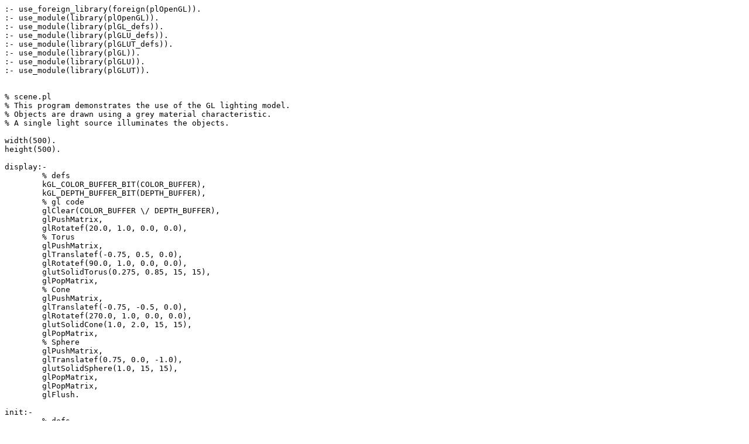

--- FILE ---
content_type: text/plain; charset=UTF-8
request_url: https://eu.swi-prolog.org/pack/file_details/plOpenGL/examples/scene.pl
body_size: 2540
content:
:- use_foreign_library(foreign(plOpenGL)).
:- use_module(library(plOpenGL)).
:- use_module(library(plGL_defs)).
:- use_module(library(plGLU_defs)).
:- use_module(library(plGLUT_defs)).
:- use_module(library(plGL)).
:- use_module(library(plGLU)).
:- use_module(library(plGLUT)).


% scene.pl
% This program demonstrates the use of the GL lighting model.
% Objects are drawn using a grey material characteristic.
% A single light source illuminates the objects.

width(500).
height(500).

display:-
	% defs
	kGL_COLOR_BUFFER_BIT(COLOR_BUFFER),
	kGL_DEPTH_BUFFER_BIT(DEPTH_BUFFER),
	% gl code
	glClear(COLOR_BUFFER \/ DEPTH_BUFFER),
	glPushMatrix,
	glRotatef(20.0, 1.0, 0.0, 0.0),
	% Torus
	glPushMatrix,
	glTranslatef(-0.75, 0.5, 0.0),
	glRotatef(90.0, 1.0, 0.0, 0.0),
	glutSolidTorus(0.275, 0.85, 15, 15),
	glPopMatrix,
	% Cone
	glPushMatrix,
	glTranslatef(-0.75, -0.5, 0.0),
	glRotatef(270.0, 1.0, 0.0, 0.0),
	glutSolidCone(1.0, 2.0, 15, 15),
	glPopMatrix,
	% Sphere
	glPushMatrix,
	glTranslatef(0.75, 0.0, -1.0),
	glutSolidSphere(1.0, 15, 15),
	glPopMatrix,
	glPopMatrix,
	glFlush.

init:-
	% defs
	kGL_AMBIENT(AMBIENT),
	kGL_DIFFUSE(DIFFUSE),
	kGL_SPECULAR(SPECULAR),
	kGL_POSITION(POSITION),
	kGL_LIGHTING(LIGHTING),
	kGL_LIGHT0(LIGHT0),
	kGL_DEPTH_TEST(DEPTH_TEST),
	% gl code
	glLightfv(LIGHT0, AMBIENT, [0.0, 0.0, 0.0, 1.0]),
	glLightfv(LIGHT0, DIFFUSE, [1.0, 1.0, 1.0, 1.0]),
	glLightfv(LIGHT0, SPECULAR, [1.0, 1.0, 1.0, 1.0]),
	glLightfv(LIGHT0, POSITION, [1.0, 1.0, 1.0, 0.0]),
	glEnable(LIGHTING),
	glEnable(LIGHT0),
	glEnable(DEPTH_TEST).


reshape:-
	% defs
	X is 0,
	Y is 0,
	width(W),
	height(H),
	kGL_PROJECTION(PROJECTION),
	kGL_MODELVIEW(MODELVIEW),
	% gl code
	glViewport(X,Y,W,H),
	glMatrixMode(PROJECTION),
	glLoadIdentity,
	(   W =< H
	->  Aspect is H / W,
	    Top is -2.5 * Aspect,
	    Bottom is 2.5 * Aspect,
	    glOrtho(-2.5, 2.5, Top, Bottom, -10.0, 10.0)
	;   Aspect is W / W,
	    Left is -2.5 * Aspect,
	    Right is 2.5 * Aspect,
	    glOrtho(Left, Right, -2.5, 2.5, -10.0, 10.0)
	),
	glMatrixMode(MODELVIEW),
	glLoadIdentity.


% 27 is ASCII Code for Escape
keyboard(27,_,_) :-
	write('Closing Window and Exiting...'),nl,
	glutDestroyWindow.


main:-
	% defs
	width(W),
	height(H),
	kGLUT_SINGLE(SINGLE),
	kGLUT_RGB(RGB),
	kGLUT_ALPHA(ALPHA),
	kGLUT_DEPTH(DEPTH),
	% gl code
	glutInit,
	glutInitDisplayMode(SINGLE \/ RGB \/ ALPHA \/ DEPTH),
	glutInitWindowSize(W, H),
	glutInitWindowPosition(0,0),
	glutCreateWindow('Scene'),
	init,
	glutDisplayFunc,
	glutReshapeFunc,
	glutKeyboardFunc,
	glutMainLoop.




